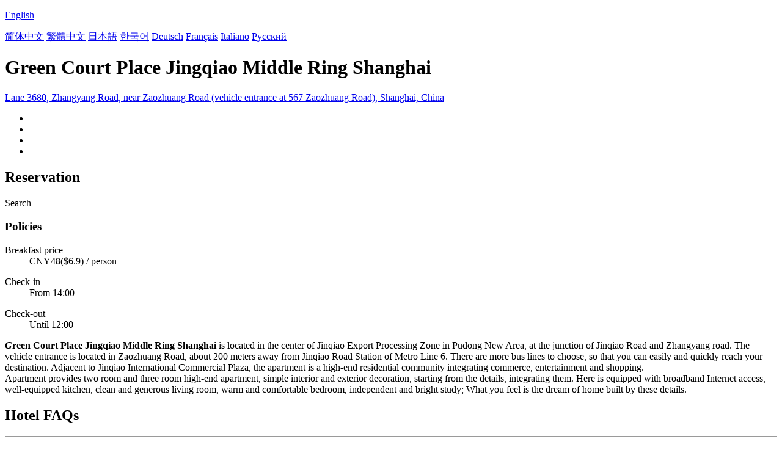

--- FILE ---
content_type: text/html; charset=utf-8
request_url: http://greencourtplacejinqiao.hotelsofshanghai.com/
body_size: 4096
content:

<!DOCTYPE html PUBLIC "-//W3C//DTD XHTML 1.0 Transitional//EN" "http://www.w3.org/TR/xhtml1/DTD/xhtml1-transitional.dtd">
<html xmlns="http://www.w3.org/1999/xhtml" >
<head>
    <meta http-equiv="Content-Type" content="text/html; charset=utf-8" />
    <meta http-equiv="X-UA-Compatible" content="IE=edge" />
    <title>Green Court Place Jingqiao Middle Ring Shanghai - Booking Website</title>
    <meta id="Keywords" name="Keywords" content="Green Court Place Jingqiao Middle Ring Shanghai, Green Court Place Jingqiao Middle Ring Shanghai Booking Website, Green Court Place Jingqiao Middle Ring Shanghai room rate, Address,Map,Reviews,FAQs" />
    <meta id="Description" name="Description" content="Green Court Place Jingqiao Middle Ring Shanghai is located in the center of Jinqiao Export Processing Zone in Pudong New Area, at the junction of Jinqiao Road and Zhangyang road. The vehicle entrance ..." />
    <meta name="viewport" content="width=device-width,initial-scale=1.0, minimum-scale=1.0, maximum-scale=1.0, user-scalable=no" />
    <meta name="format-detection" content="telephone=no" />
    <meta name="format-detection" content="adress=no" />
    <meta name="apple-mobile-web-app-capable" content="yes">
    <meta name="apple-mobile-web-app-status-bar-style" content="black">
    <link href="/images/favicon.ico" rel="shortcut icon" />
    <script type="text/javascript" src="/jquery.js"></script>
    <script type="text/javascript" src="/Hotel/Hotel.js?2206261615"></script>
    <link type="text/css" rel="stylesheet" href="/Hotel/Hotel.css?2106301551" />    
    <script type="application/ld+json">{"@context":"http://schema.org/", "@type":"Hotel", "name":"Green Court Place Jingqiao Middle Ring Shanghai", "image":["https://www.chinaholiday.com/photos/273611/7044518.jpg","https://www.chinaholiday.com/photos/273611/7044520.jpg","https://www.chinaholiday.com/photos/273611/7044521.jpg"], "telephone":"+86-21-20512888", "priceRange":"$145.3 or more", "latitude":31.2610811498983, "longitude":121.586672136329, "address":"Lane 3680, Zhangyang Road, near Zaozhuang Road (vehicle entrance at 567 Zaozhuang Road), Shanghai, China"}</script>
</head>
<body language="en">
<form name="form1" method="post" action="./?Language=en&amp;HotelID=273611" id="form1">
<div>
<input type="hidden" name="__VIEWSTATE" id="__VIEWSTATE" value="/wEPDwUIMjAzMDMwODNkZD+TcPGZDdWmFaelErMgw+1bsy5QYdsDFhTvIy+sJFj1" />
</div>

<div>

	<input type="hidden" name="__VIEWSTATEGENERATOR" id="__VIEWSTATEGENERATOR" value="02ABC922" />
</div>
   <div id="header" style="background:url(/Images/Logo/hotelsofshanghai.com.png) no-repeat ;">
     <div class='languageSwitch'>
       <a class='language_en' href='javascript:void(0);'><p class='cornerSolid'></p>English</a>   
       <div>
          <p class='cornerSharp'></p>
          <a class='language_en' href='/' style='display:none'>English</a>
          <a class='language_cn' href='/cn/'>简体中文</a>
          <a class='language_big5' href='/big5/'>繁體中文</a>
          <a class='language_ja' href='/ja/'>日本語</a>
          <a class='language_ko' href='/ko/'>한국어</a>
          <a class='language_de' href='/de/'>Deutsch</a>
          <a class='language_fr' href='/fr/'>Français</a>
          <a class='language_it' href='/it/'>Italiano</a>
          <a class='language_ru' href='/ru/'>Русский</a>
       </div>
     </div>
   </div>
   <div id="container">
      <h1 id="h1" fullName="&lt;strong>G&lt;/strong>reen Court Place Jingqiao Middle Ring Shanghai&lt;u class=&#39;star4&#39;>&amp;nbsp;&lt;/u>" shortName="&lt;strong>G&lt;/strong>reen Court Place Jingqiao Middle Ring&lt;u class=&#39;star4&#39;>&amp;nbsp;&lt;/u>">Green Court Place Jingqiao Middle Ring Shanghai</h1>
      <a href="javascript:void(0);" id="address">Lane 3680, Zhangyang Road, near Zaozhuang Road (vehicle entrance at 567 Zaozhuang Road), Shanghai, China</a>
      <div class="clear"></div>
      <ul id="photos">
        <li id="photo1"><img src='/Images/loading.gif' _src='https://www.chinaholiday.com/photos/273611/7044518.jpg' alt='' /></li>
        <li id="photo2"><img src='/Images/loading.gif' _src='https://www.chinaholiday.com/photos/273611/7044520.jpg' alt='' /></li>
        <li id="photo3"><img src='/Images/loading.gif' _src='https://www.chinaholiday.com/photos/273611/7044521.jpg' alt='' /></li>
        <li id="photo4"><img src='/Images/loading.gif' _src='/Hotel/BMap/121.586672136329,31.2610811498983.jpg' alt='' /></li>
      </ul>
      <div class="clear"></div>
      <div id="reservationBox">
        <h2>Reservation</h2>
        <div class="fixedBox">
          <div class="innerBox">
            <div id="dateRange"></div><div id="btBook">Search</div>
          </div>
        </div>
        <div class="fixedHidden"></div>
      </div>
      <div id="hotelInfo">
        <div class="notice">
          <h3>Policies</h3>
          <dl id="breakfastPrice"><dt>Breakfast price</dt><dd>CNY48($6.9) / person</dd></dl>
          
          
          <dl><dt>Check-in</dt><dd id="checkinTime">From 14:00</dd></dl>
          <dl><dt>Check-out</dt><dd id="checkoutTime">Until 12:00</dd></dl>
        </div>
        <strong><i>G</i>reen Court Place Jingqiao Middle Ring Shanghai</strong> is located in the center of Jinqiao Export Processing Zone in Pudong New Area, at the junction of Jinqiao Road and Zhangyang road. The vehicle entrance is located in Zaozhuang Road, about 200 meters away from Jinqiao Road Station of Metro Line 6. There are more bus lines to choose, so that you can easily and quickly reach your destination. Adjacent to Jinqiao International Commercial Plaza, the apartment is a high-end residential community integrating commerce, entertainment and shopping.<br />Apartment provides two room and three room high-end apartment, simple interior and exterior decoration, starting from the details, integrating them. Here is equipped with broadband Internet access, well-equipped kitchen, clean and generous living room, warm and comfortable bedroom, independent and bright study; What you feel is the dream of home built by these details.
        <div class="clear"></div>
      </div>
      <div id="faqsBox">
        <h2>Hotel FAQs</h2>
        <hr />
        <a href="javascript:void(0);" more='Show more' less='Show less'>Show more</a>
        <ul itemscope itemtype="https://schema.org/FAQPage"><li itemprop="mainEntity" itemscope itemtype="https://schema.org/Question"><h3 itemprop="name">How far is the hotel from Pudong International Airport Shanghai?</h3><p itemprop="acceptedAnswer" itemscope itemtype="https://schema.org/Answer"><span itemprop="text">Green Court Place Jingqiao Middle Ring Shanghai is 24km from the airport.</span><u></u></p></li><li itemprop="mainEntity" itemscope itemtype="https://schema.org/Question"><h3 itemprop="name">Does Green Court Place Jingqiao Middle Ring Shanghai offer airport shuttle service?</h3><p itemprop="acceptedAnswer" itemscope itemtype="https://schema.org/Answer"><span itemprop="text">Yes, please contact us with flight number to arrange it after booking a room.</span><u></u></p></li><li itemprop="mainEntity" itemscope itemtype="https://schema.org/Question"><h3 itemprop="name">What are the check-in and check-out time at Green Court Place Jingqiao Middle Ring Shanghai?</h3><p itemprop="acceptedAnswer" itemscope itemtype="https://schema.org/Answer"><span itemprop="text">Check-in time is from 14:00, and check-out time is until 12:00 at Green Court Place Jingqiao Middle Ring Shanghai.</span><u></u></p></li><li itemprop="mainEntity" itemscope itemtype="https://schema.org/Question"><h3 itemprop="name">Does Green Court Place Jingqiao Middle Ring Shanghai have a pool or gym?</h3><p itemprop="acceptedAnswer" itemscope itemtype="https://schema.org/Answer"><span itemprop="text">The hotel has a gym, but no pool. See details about other facilities on this page.</span><u></u></p></li><li itemprop="mainEntity" itemscope itemtype="https://schema.org/Question"><h3 itemprop="name">Does Green Court Place Jingqiao Middle Ring Shanghai have a restaurant?</h3><p itemprop="acceptedAnswer" itemscope itemtype="https://schema.org/Answer"><span itemprop="text">Yes, you could have a meal in the hotel.</span><u></u></p></li><li itemprop="mainEntity" itemscope itemtype="https://schema.org/Question"><h3 itemprop="name">Does Green Court Place Jingqiao Middle Ring Shanghai offer internet or wifi?</h3><p itemprop="acceptedAnswer" itemscope itemtype="https://schema.org/Answer"><span itemprop="text">Yes, please request it when you check in the hotel.</span><u></u></p></li><li itemprop="mainEntity" itemscope itemtype="https://schema.org/Question"><h3 itemprop="name">Does Green Court Place Jingqiao Middle Ring Shanghai accept prepaid room charge?</h3><p itemprop="acceptedAnswer" itemscope itemtype="https://schema.org/Answer"><span itemprop="text">Yes, please contact us after submitting a reservation.</span><u></u></p></li><li itemprop="mainEntity" itemscope itemtype="https://schema.org/Question"><h3 itemprop="name">Does Green Court Place Jingqiao Middle Ring Shanghai accept credit card payments?</h3><p itemprop="acceptedAnswer" itemscope itemtype="https://schema.org/Answer"><span itemprop="text">Yes, VISA Master AMEX JCB could be accepted.</span><u></u></p></li><li itemprop="mainEntity" itemscope itemtype="https://schema.org/Question"><h3 itemprop="name">How much is the breakfast at Green Court Place Jingqiao Middle Ring Shanghai?</h3><p itemprop="acceptedAnswer" itemscope itemtype="https://schema.org/Answer"><span itemprop="text">Each costs cny48 for extra breakfast.</span><u></u></p></li><li itemprop="mainEntity" itemscope itemtype="https://schema.org/Question"><h3 itemprop="name">How much does it cost to stay at Green Court Place Jingqiao Middle Ring Shanghai?</h3><p itemprop="acceptedAnswer" itemscope itemtype="https://schema.org/Answer"><span itemprop="text">The room prices is from cny1015, but it may vary depending on your stay(e.g. dates, room type etc.).</span><u></u></p></li></ul>
        <div class="clear"></div>
      </div>
      <div id="location">
        <h2>Location</h2>
        <hr />
        <div id="divMap" Longitude="121.586672136329" Latitude="31.2610811498983" WindowTitle="&lt;b>Green Court Place Jingqiao Middle Ring Shanghai&lt;/b>" WindowContent="&lt;div style=&#39;padding:10px;&#39;>Add.: Lane 3680, Zhangyang Road, near Zaozhuang Road (vehicle entrance at 567 Zaozhuang Road)&lt;br>Tel: +86-21-20512888&lt;/div>"></div>
      </div>
            
   </div>   
   <div id="footer">
     <div class="main">
         2026 &copy; hotelsofshanghai.com. All rights reserved.
         <div class='right'>
            <a class="contactus" href="mailto:service@chinaholiday.com">Contact us</a>
            <div class='nearbyHotels'>
               <a href='javascript:void(0);'>Nearby Hotels</a>
               <div>
                  <p class='cornerSharp'></p>
                  <a target='_blank' href='http://jinqiaointernationalcommercialplaza.ji.hotelsofshanghai.com'>Ji Hotel (Shanghai Jinqiao International Commercial Plaza)</a><a target='_blank' href='http://jinqiaoroad.ji.hotelsofshanghai.com'>JI Hotel Shanghai Jinqiao Road Subway</a><a target='_blank' href='http://waiting.hotelsofshanghai.com'>WaiTing Hotel  (Shanghai jinqiao store)</a><a target='_blank' href='http://jinqiao.benjoy.hotelsofshanghai.com'>Benjoy Hotel (Shanghai Jinqiao)</a><a target='_blank' href='http://jinqiaointernationalsquare.atour.hotelsofshanghai.com'>Atour Hotels (Shanghai Lujiazui Jinqiao International Square)</a><a target='_blank' href='http://jinqiaopark.vienna.hotelsofshanghai.com'>Vienna Hotel Shanghai Pudong Jinqiao Park</a><a target='_blank' href='http://hongfengroad.inestin.hotelsofshanghai.com'>iNestin Shanghai Apt Hongfeng Road</a><a target='_blank' href='http://greencourt.hotelsofshanghai.com'>Green Court Premier Jinqiao Shanghai</a><a target='_blank' href='http://mqj.hotelsofshanghai.com'>Shanghai MQJ Apartment  Hotel</a><a target='_blank' href='http://jinqiaodiamond.greencourtresidence.hotelsofshanghai.com'>Green Court Residence Jinqiao Diamond Shanghai</a>
               </div>
            </div>
         </div>
         <div class="clear"></div>
     </div>
   </div>
</form>
</body>
</html>
